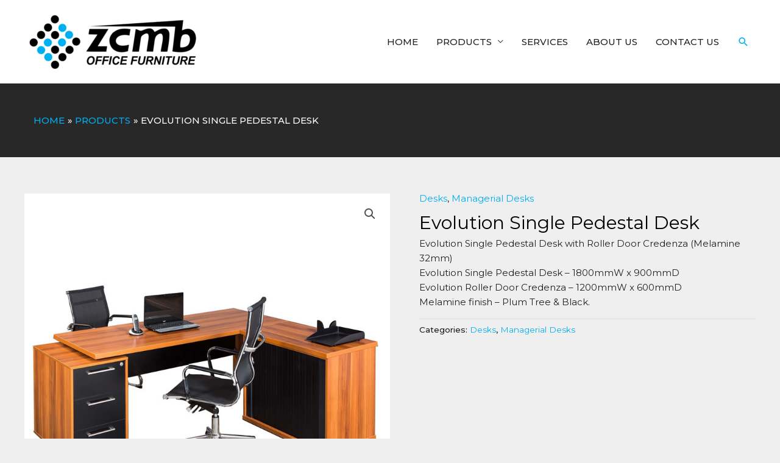

--- FILE ---
content_type: text/css
request_url: https://zcmboffice.com/wp-content/uploads/elementor/css/post-633.css?ver=1763972386
body_size: 312
content:
.elementor-633 .elementor-element.elementor-element-ee3f1b5:not(.elementor-motion-effects-element-type-background), .elementor-633 .elementor-element.elementor-element-ee3f1b5 > .elementor-motion-effects-container > .elementor-motion-effects-layer{background-color:#000000;background-image:url("https://zcmboffice.com/wp-content/uploads/2019/12/B009.jpg");background-position:center right;}.elementor-633 .elementor-element.elementor-element-ee3f1b5 > .elementor-background-overlay{background-color:transparent;background-image:linear-gradient(180deg, rgba(0,0,0,0.63) 0%, #000000 100%);opacity:0.95;transition:background 0.3s, border-radius 0.3s, opacity 0.3s;}.elementor-633 .elementor-element.elementor-element-ee3f1b5{transition:background 0.3s, border 0.3s, border-radius 0.3s, box-shadow 0.3s;margin-top:0px;margin-bottom:-2px;padding:50px 0px 20px 0px;}.elementor-633 .elementor-element.elementor-element-a8d83dd.elementor-view-stacked .elementor-icon{background-color:rgba(64,177,208,0.86);}.elementor-633 .elementor-element.elementor-element-a8d83dd.elementor-view-framed .elementor-icon, .elementor-633 .elementor-element.elementor-element-a8d83dd.elementor-view-default .elementor-icon{fill:rgba(64,177,208,0.86);color:rgba(64,177,208,0.86);border-color:rgba(64,177,208,0.86);}.elementor-633 .elementor-element.elementor-element-a8d83dd{--icon-box-icon-margin:12px;}.elementor-633 .elementor-element.elementor-element-a8d83dd .elementor-icon{font-size:22px;}.elementor-633 .elementor-element.elementor-element-a8d83dd .elementor-icon-box-wrapper{text-align:center;}.elementor-633 .elementor-element.elementor-element-a8d83dd .elementor-icon-box-title{margin-bottom:10px;color:#00AFEF;}.elementor-633 .elementor-element.elementor-element-a8d83dd .elementor-icon-box-description{color:#ffffff;}.elementor-633 .elementor-element.elementor-element-a8d83dd > .elementor-widget-container{padding:0px 0px 20px 0px;}.elementor-633 .elementor-element.elementor-element-5f5eb29.elementor-view-stacked .elementor-icon{background-color:rgba(64,177,208,0.86);}.elementor-633 .elementor-element.elementor-element-5f5eb29.elementor-view-framed .elementor-icon, .elementor-633 .elementor-element.elementor-element-5f5eb29.elementor-view-default .elementor-icon{fill:rgba(64,177,208,0.86);color:rgba(64,177,208,0.86);border-color:rgba(64,177,208,0.86);}.elementor-633 .elementor-element.elementor-element-5f5eb29{--icon-box-icon-margin:12px;}.elementor-633 .elementor-element.elementor-element-5f5eb29 .elementor-icon{font-size:22px;}.elementor-633 .elementor-element.elementor-element-5f5eb29 .elementor-icon-box-wrapper{text-align:center;}.elementor-633 .elementor-element.elementor-element-5f5eb29 .elementor-icon-box-title{margin-bottom:10px;color:#00AFEF;}.elementor-633 .elementor-element.elementor-element-5f5eb29 .elementor-icon-box-description{color:#ffffff;}.elementor-633 .elementor-element.elementor-element-5f5eb29 > .elementor-widget-container{padding:0px 0px 20px 0px;}.elementor-633 .elementor-element.elementor-element-af933c7.elementor-view-stacked .elementor-icon{background-color:rgba(64,177,208,0.86);}.elementor-633 .elementor-element.elementor-element-af933c7.elementor-view-framed .elementor-icon, .elementor-633 .elementor-element.elementor-element-af933c7.elementor-view-default .elementor-icon{fill:rgba(64,177,208,0.86);color:rgba(64,177,208,0.86);border-color:rgba(64,177,208,0.86);}.elementor-633 .elementor-element.elementor-element-af933c7{--icon-box-icon-margin:12px;}.elementor-633 .elementor-element.elementor-element-af933c7 .elementor-icon{font-size:22px;}.elementor-633 .elementor-element.elementor-element-af933c7 .elementor-icon-box-wrapper{text-align:center;}.elementor-633 .elementor-element.elementor-element-af933c7 .elementor-icon-box-title{margin-bottom:10px;color:#00AFEF;}.elementor-633 .elementor-element.elementor-element-af933c7 .elementor-icon-box-description{color:#ffffff;}.elementor-633 .elementor-element.elementor-element-af933c7 > .elementor-widget-container{padding:0px 0px 20px 0px;}.elementor-633 .elementor-element.elementor-element-5d643e7{--grid-template-columns:repeat(0, auto);--icon-size:16px;--grid-column-gap:15px;--grid-row-gap:0px;}.elementor-633 .elementor-element.elementor-element-5d643e7 .elementor-widget-container{text-align:center;}.elementor-633 .elementor-element.elementor-element-5d643e7 .elementor-social-icon{background-color:#00AFEF;}.elementor-633 .elementor-element.elementor-element-5d643e7 .elementor-social-icon i{color:#FFFFFF;}.elementor-633 .elementor-element.elementor-element-5d643e7 .elementor-social-icon svg{fill:#FFFFFF;}.elementor-633 .elementor-element.elementor-element-5d643e7 .elementor-icon{border-radius:30px 30px 30px 30px;}.elementor-633 .elementor-element.elementor-element-5d643e7 .elementor-social-icon:hover{background-color:#000000;}.elementor-633 .elementor-element.elementor-element-5d643e7 > .elementor-widget-container{padding:31px 0px 35px 0px;}.elementor-633 .elementor-element.elementor-element-1153c4c:not(.elementor-motion-effects-element-type-background), .elementor-633 .elementor-element.elementor-element-1153c4c > .elementor-motion-effects-container > .elementor-motion-effects-layer{background-color:#0c0c0c;}.elementor-633 .elementor-element.elementor-element-1153c4c{transition:background 0.3s, border 0.3s, border-radius 0.3s, box-shadow 0.3s;padding:5px 0px 5px 0px;}.elementor-633 .elementor-element.elementor-element-1153c4c > .elementor-background-overlay{transition:background 0.3s, border-radius 0.3s, opacity 0.3s;}.elementor-633 .elementor-element.elementor-element-fcc1de0 .hfe-copyright-wrapper{text-align:center;}.elementor-633 .elementor-element.elementor-element-fcc1de0 .hfe-copyright-wrapper a, .elementor-633 .elementor-element.elementor-element-fcc1de0 .hfe-copyright-wrapper{color:#c9c9c9;}@media(max-width:1024px){.elementor-633 .elementor-element.elementor-element-ee3f1b5{padding:70px 0px 0px 0px;}.elementor-633 .elementor-element.elementor-element-5d643e7{--icon-size:18px;}}